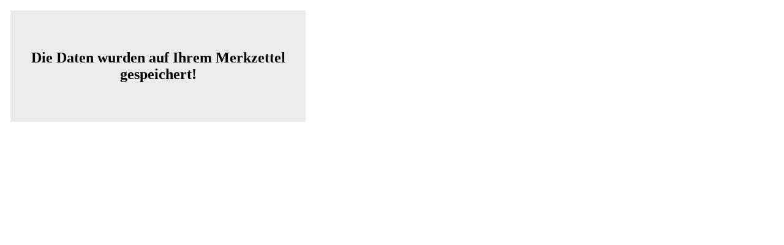

--- FILE ---
content_type: text/html
request_url: http://www.musterkauf.com/merkzettel-badmoebel-342-176-207.html
body_size: 742
content:
<!DOCTYPE html PUBLIC "-//W3C//DTD XHTML 1.0 Transitional//EN" "http://www.w3.org/TR/xhtml1/DTD/xhtml1-transitional.dtd">
<html xmlns="http://www.w3.org/1999/xhtml" lang="de">
<head>
<title>musterkauf.com - Merkzettel</title>
<meta name="robots" content="noindex, nofollow" />
<meta http-equiv="Content-Type" content="text/html; charset=iso-8859-1" />
<link rel="shortcut icon" href="http://www.musterkauf.com/bilder_icons/mk.ico" />
<link rel="stylesheet" type="text/css" href="css/layout.css" />
</head>
<BODY onLoad="init()">
 <table border="0" cellpadding="0" cellspacing="9" bgcolor="#FFFFFF" style="width:500px; height:200px; overflow:hidden; margin:0">
                  <tr align="center">
                    <td valign="middle" bgcolor="#ebebeb"><h2 class="orange">
                      <script type="text/javascript">
<!--
 if(navigator.cookieEnabled == true)
   document.write("Die Daten wurden auf Ihrem Merkzettel gespeichert!");
 else if(navigator.cookieEnabled == false) document.write("Bitte aktivieren Sie Ihre Cookies im Browser! Erst dann können Sie den Merkzettel benutzen!");
      else document.write("Bitte aktivieren Sie Ihre Cookies im Browser! Erst dann können Sie den Merkzettel benutzen!");
if(navigator.cookieEnabled == true)
{document.cookie = neuer_Cookie;}
else
{alert('Bitte aktivieren Sie Ihre Cookies im Browser! Erst dann können Sie den Merkzettel benutzen!');}

//-->
                          </script></h2></td>
                  </tr>
</table>
</body>
</html>
